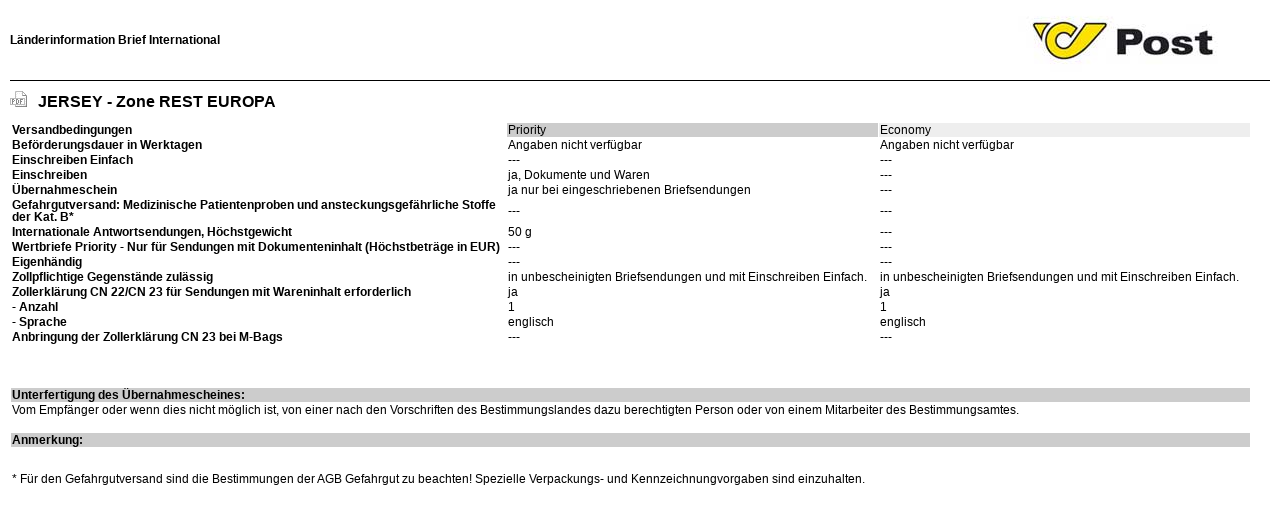

--- FILE ---
content_type: text/html; charset=UTF-8
request_url: https://secure.post.at/tarifrechner/Brief/JE.html
body_size: 2076
content:

<html>
<head>
<!--29.01.2026 00:30-->
<style>
body {
margin:0;
padding:0;
}
a.info {
color: #000000;
text-decoration: none;
background: #F7E400;
border-top: 1px solid #000000;
border-bottom: 1px solid #000000;
border-left: 1px solid #000000;
border-right: 1px solid #000000;
padding: 0px 4px 0px 4px;
font-weight: bold;
}
h1 {
font-size: 115%;
}
#content {
margin: 0 3px 0 10px;
}
#banner { margin: 0 10px 0 10px; }
#banner table {
border-bottom: 1px solid #000000;
}
body,table {
font-family: arial;
font-size: 85%;
}
table.td {
border: 1px solid #000000;
}
.borderright {
border-right: 1px solid #000000;
}
.centertd {
text-align: center;
}
.testclass2
{
    text-align: center;
}
</style>
</head>
<body>

<div id="banner">
<table cellpadding="0" cellspacing="0" border="0" width="100%">
<tr>
<td width="80%" class="underline"><p class="MainTitel"><strong>L&auml;nderinformation Brief International</strong></p>
</td>
<td class="underlineleft" width="20%"><img src="/tarifrechner/img/postlogo3.jpg" /></td>
</tr>
</table>
</div>
<div id="content">
<h1><a href="/tarifrechner/Brief/pdf/JE.pdf" target="_new"><img src="/tarifrechner/img/pdf_icon.gif" border="0"></a>JERSEY - Zone REST EUROPA</h1>
<table border="0" cellspacing="1" cellpadding="1" width="98%">
  <tr>
    <td width="40%"><strong>Versandbedingungen </strong></td>
    <td width="30%" bgcolor="#CCCCCC">Priority</td>
    <td width="30%" bgcolor="#EEEEEE">Economy</td>
    </tr>
   <tr>
    <td><strong>Bef&ouml;rderungsdauer in Werktagen </strong></td>
    <td>Angaben nicht verf&uuml;gbar</td>
    <td>Angaben nicht verf&uuml;gbar</td>
   </tr>
   <tr>
    <td><strong>Einschreiben Einfach</strong></td>
    <td><p>---</p></td>
    <td><p>---</p></td>
  </tr>   
  <tr>
    <td><strong>Einschreiben</strong></td>
    <td><p> ja, Dokumente und Waren </p></td>
    <td><p>---</p></td>
  </tr>
  <tr>
    <td><strong>&Uuml;bernahmeschein</strong></td>
    <td>ja nur bei eingeschriebenen Briefsendungen </td>
    <td>---</td>
  </tr>
  <tr>
    <td><strong>Gefahrgutversand: Medizinische Patientenproben und ansteckungsgef&auml;hrliche Stoffe der Kat. B* </strong></td>
    <td>---</td>
    <td>---</td>
  </tr>
  <tr>
    <td><strong>Internationale Antwortsendungen, H&ouml;chstgewicht </strong></td>
    <td>50 g</td>
    <td>---</td>
  </tr>
  <tr>
    <td><strong>Wertbriefe  Priority - Nur f&uuml;r Sendungen mit Dokumenteninhalt (H&ouml;chstbetr&auml;ge in EUR) </strong></td>
    <td>---</td>
    <td>---</td>
  </tr>
  <tr>
    <td><strong>Eigenh&auml;ndig </strong></td>
    <td>---</td>
    <td>---</td>
  </tr>
  <!--<tr>
    <td><strong>Nachnahme</strong></td>
    <td></td>
    <td></td>
  </tr>-->
  <tr>
    <td><strong>Zollpflichtige Gegenst&auml;nde zul&auml;ssig </strong></td>
    <td>in unbescheinigten Briefsendungen und mit Einschreiben Einfach.</td>
    <td>in unbescheinigten Briefsendungen und mit Einschreiben Einfach.</td>
  </tr>
  <tr>
    <td><strong>Zollerkl&auml;rung CN 22/CN 23 f&uuml;r Sendungen mit Wareninhalt erforderlich</strong></td>
    <td>ja</td>
<td>ja</td>
  </tr>
  <tr>
    <td><strong>- Anzahl </strong></td>
    <td>1</td>
<td>1</td>
  </tr>
  <tr>
    <td><strong>- Sprache </strong></td>
    <td>englisch</td>
    <td>englisch</td>
  </tr>
  <tr>
    <td><strong>Anbringung der Zollerkl&auml;rung CN 23 bei M-Bags </strong></td>
    <td>---</td>
    <td>---</td>
  </tr>
</table>
<p>&nbsp;</p>
<table border="0" cellspacing="1" cellpadding="1" width="98%">
  <tr>
    <td bgcolor="#cccccc"><strong>Unterfertigung des &Uuml;bernahmescheines: </strong></td>
  </tr>
  <tr>
      <td width="100%">
Vom Empf&auml;nger oder wenn dies nicht m&ouml;glich ist, von einer nach den Vorschriften des Bestimmungslandes dazu berechtigten Person oder von einem Mitarbeiter des Bestimmungsamtes.
</td>
  </tr>

<tr><td>&nbsp;</td></tr>
<tr>
    <td bgcolor="#cccccc"><strong>Anmerkung: </strong></td>
  </tr>
<tr><td>

    <br><br>
    * F&uuml;r den Gefahrgutversand sind die Bestimmungen der AGB Gefahrgut zu beachten! Spezielle Verpackungs- und Kennzeichnungvorgaben sind einzuhalten.
</td></tr>
</table>
<!--
<p>&nbsp;</p>
<table border="0" cellspacing="1" cellpadding="1">
  <tr>
    <td><p><strong>Letzte Daten-&Auml;nderung am:</strong></p></td>
    <td width="65%"><p></p></td>
  </tr>
</table>
-->
<p>&nbsp;</p>
</div>
</body>
</html>
 